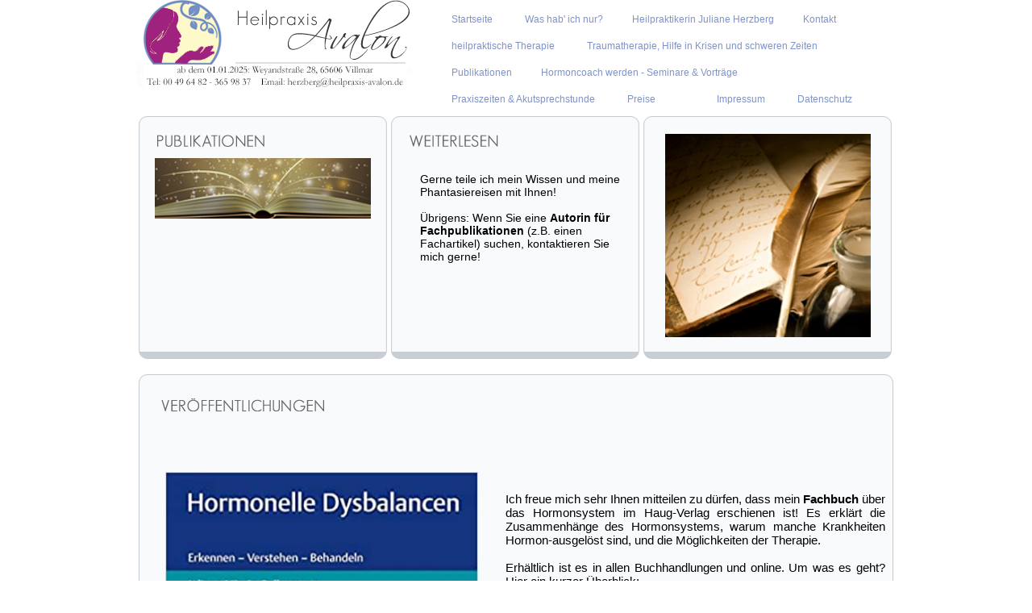

--- FILE ---
content_type: text/html
request_url: http://www.heilpraxis-avalon.de/publikationen.html
body_size: 22543
content:
<!DOCTYPE HTML PUBLIC "-//W3C//DTD HTML 4.01 Transitional//EN"
"http://www.w3.org/TR/html4/loose.dtd">
<html>
<head>
<title>Heilpraxis Avalon - Juliane Herzberg (ehem. Miorin-Bellermann)</title>
<meta http-equiv="Content-Type" content="text/html; charset=iso-8859-1">
<link rel="stylesheet" type="text/css" href="style.css" />
<style type="text/css">
a:link { font-weight:normal; color:#010101; text-decoration:none; }
a:visited { font-weight:normal; color:#4d4d4d; text-decoration:none; }
a:focus { font-weight:normal; color:red; text-decoration:underline; }
a:hover { font-weight:normal; color:#7F93CA; text-decoration:none; }
a:active { font-weight:normal; color:#F7B764; text-decoration:underline; }
</style><meta name="keywords" content="Limburg, Lahn, Niederbrechen, Brechen, Bad Camberg, Villmar, Runkel, Hünfelden, Hünstetten, Diez, Frankfurt am Main, Wiesbaden, Rhein-Main-Gebiet, B8, A3, Autorin, Autor, Referentin, Referent, Vortrag, Fachvortrag, Heilpraxis, Psychologische Beratung, Coach, Beratung, Eheberatung, spirituell, Mensch, Kind, Klangschale, Klangmassage, Haaranalyse, Bioresonanz, Vegatest, Wegamed, Lebenskrise, Gesprächsführung Rogers, Seminar, Vorträge, Vortrag, Kurs, Sterbebegleitung, Homöopathie, Phytotherapie, Kräuter, rhythmische Hormontherapie, Miasmatik, Kurse bei Rosina Sonnenschmidt, Deutschland, Bachblüten, Baumblüten, Heilsteine, Kristalle, Farblicht, Problem, Heilpraxis Avalon, Praxis Avalon, Miorin-Bellerann, Heilpraktikerin, Burn-Out, Burn Out, Prävention, chronische Erkrankung, immer Schmerzen, unklare Beschwerden, unklare Erkrankung, unklare Krankheit, Hormon, Hormone, Hormonstörung, Achtsamkeit, Achtsamkeitsseminar, Entspannung, Klangreise, Übergewicht, Untergewicht, Wechseljahre, Zyklusstörung, Kinderwunsch, Heilpraxis, Heilpraktikerin, Hormonsystem">
</head>

<body>
	<div id="wrapper">
		<div id="header">
			<a href="index.html" class="logo"><img src="images/logo.png" width="342" height="109" /></a>																																																																																																																							
			<div id="menu2">
				<ul>
					<li><a href="index.html">Startseite</a></li>																																																											
					
				  
					<li><a href="aktuelles.html">Was hab' ich nur?</a></li><li><a href="person.html">Heilpraktikerin Juliane Herzberg</a></li><li><a href="kontakt.html">Kontakt</a></li>
				</ul>
			</div>
			
			<div id="menu2">
				<ul>
					<li><a href="heilpraxis.html">heilpraktische Therapie</a></li>
                    
                    
                    <li><a href="krisenzeit.html">Traumatherapie, Hilfe in Krisen und schweren Zeiten</a></li>
                </ul>
                <ul><li><a href="publikationen.html">Publikationen</a></li><li><a href="seminare_vortraege.html">Hormoncoach werden - Seminare &amp; Vortr&auml;ge</a></li>
                  
                </ul>
              <ul><li>
                  <a href="akut.html">Praxiszeiten & Akutsprechstunde</a></li>
                <li><a href="preise.html">Preise</a></li>
                  <li></li>
                  <li><a href="impressum.html">Impressum</a></li>
                  <li><a href="datenschutz.html">Datenschutz</a></li>
                </ul>
</div>
			</div>
</div>
				<br><br><br>	<br>																																																																																																																																	
			<br><br><br>	
				<div id="content">																																																																																																																																						
			<div id="blocks">
				<img src="images/3top.gif" width="942" height="10" /><br />																																																																																																						
				<div>
					<img src="images/publikationen.png" alt="" width="268" height="16" />
					<img src="images/pic_7.jpg" width="268" height="75" class="image" />
					<p align="justify"></p><br>
					<a href="person.html" class="read_more"><b> </b></a>
				</div>
				<div>
				<img src="images/title_2.png" alt="" width="268" height="16" />
							<br>	<br>	<br>	
					<ul style="list-style-type:disc; 
					margin-left:15px;
					vertical-align: top;">
					Gerne teile ich mein Wissen und meine Phantasiereisen mit Ihnen!<a href="veroeffentlichungen.html"></a><br><br> 
					&Uuml;brigens: Wenn Sie eine <strong>Autorin</strong> <strong>f&uuml;r Fachpublikationen</strong> (z.B. einen Fachartikel) suchen, kontaktieren Sie mich gerne!<br>
				</div>
				<div>
							
					<ul style="list-style-type:disc; 
					margin-left:5px;
					vertical-align: top;">
				<img src="images/publikationen1.jpg" width="255" height="252" /> 
				</ul>
				</div>
				<img src="images/3bot.gif" width="942" height="9" />	
			</div>
		
				

		<div id="content">																																																																																																																																																																														
			<div id="block2">
				<img src="images/blocktop.gif" width="936" height="15" />
				<div>
					<img src="images/veroeffentlichungen.png" width="268" height="16" /><br />
				                    
				  
			      
                  <p align="justify"><br> 
                    <img src="images/buch-cover-hormone.jpg"  height="550" align="left" vspace="40" hspace="40" ><br><br>
                  Ich freue mich sehr Ihnen mitteilen zu d&uuml;rfen, dass mein <strong>Fachbuch</strong> &uuml;ber das Hormonsystem im Haug-Verlag erschienen ist! Es erkl&auml;rt die Zusammenh&auml;nge des Hormonsystems, warum manche Krankheiten Hormon-ausgel&ouml;st sind, und die M&ouml;glichkeiten der Therapie.<br>
                  <br>
                  Erh&auml;ltlich ist es in allen Buchhandlungen und online. Um was es geht? Hier ein kurzer &Uuml;berblick:
                  <br>
                  <br>                  Die Zahl der Patienten mit diffusen Krankheitsbildern und   Symptomen wie &Ouml;strogendysbalance, CFS, unklaren Schmerzen, Infertilit&auml;t   etc. nimmt in den Praxen der Heilpraktiker zu. Deshalb richtet sich   dieses Fachbuch speziell an Heilpraktiker, um gr&ouml;&szlig;ere   Behandlungskompetenz und -sicherheit zu garantieren.<br>
                  <br>
                  <br>Dieses   Lehrbuch- und Praxisbuch erl&auml;utert verst&auml;ndlich und anschaulich die   Physiologie des Hormonsystems. Dadurch schafft es das notwendige   Grundlagenwissen und Verst&auml;ndnis, um bei diffusen oder unklaren   Krankheitsbildern eine hormonelle Dysbalance &uuml;berhaupt als Ursache zu   erw&auml;gen. Es zeigt die richtige Vorgehensweise beim Verdacht auf eine   hormonell bedingte Erkrankung und erl&auml;utert detailliert, wie die   einzelnen Behandlungsbausteine ins eigene Behandlungskonzepte   integrieren werden k&ouml;nnen.<br>
                  <br>
                  <br>Die Autorin beschreibt, welche   Auswirkungen Hormonmangel oder -&uuml;berschuss auf das Hormonsystem und   speziell auf Gewebe, Organe und Organsysteme haben kann. Hierzu stellt   sie &uuml;ber 20 h&auml;ufige Erkrankungen, die spezielle Anamnese und Diagnostik   sowie die Therapien vor. Mit Schritt-f&uuml;r-Schritt-Anleitungen,   Schaubildern und Fallbeispielen.</p>
                  <p align="middle">-----------------------------------------------------------------------------------------------------------------------------------------</p>
                 <p align="justify"><img src="images/podcast.jpeg" alt="Podcast" width="300" align="left" vspace="40" hspace="40" ><br>
                   <br>
                   <br>
                   <br>
                   meine <strong>Podcasts </strong>mit Frauengefl&uuml;ster (<a href="https://frauengefluester.net/podcast" target="_blank">frauengefluester.net</a>):<br>
                   <br>
                   <a href="https://podcasts.google.com/feed/aHR0cHM6Ly9hbmNob3IuZm0vcy8xZTA5ZmY3NC9wb2RjYXN0L3Jzcw/episode/ZWU5YzE0YjQtMDc1My00ZWJmLWEwYzQtOWIwNTc1OWRmNThm?hl=de&ved=2ahUKEwjb7of9qef8AhXVO-wKHfrIBFMQjrkEegQICBAF&ep=6" target="_blank">098 - Long Covid &amp; CFS - Behandlungsans&auml;tze f&uuml;r die Praxis - im Interview mit Juliane Herzberg (ehemals Miorin-Bellermann)</a>
                   <br>
                   <br>
                   <br>
                   <br>
                   <a href="https://frauengefluester.net/podcast-100" target="_blank">100 - Tipps f&uuml;r die Kinderwunschzeit mit Juliane Herzberg (ehemals Miorin-Bellermann)</a><br><br>
                   <br>
                   <br>
                   <br>
                   <a href="https://frauengefluester.net/podcast-100" target="_blank">??? - Traumata, PTBS &amp; das Hormonsystem, sowie was Burn-Out, Fibromyalgie, PMS etc. damit und miteinander zu tun haben - mit Juliane Herzberg (ehemals Miorin-Bellermann)</a> - Link folgt<br>
                 <p align="middle">&nbsp;</p>
                 <p align="middle">-----------------------------------------------------------------------------------------------------------------------------------------</p>
                  <p align="justify"><img src="images/blog.jpeg" alt="Blog" width="300" align="left" vspace="40" hspace="40" ><br>
                    <br>
                    <br>
                    <br>
                    Seit Januar 2023 unterrichte ich an der Deutschen Heilpraktikerschule die Ausbildung zum Hormoncoach - und habe hier immer wieder <strong>Blog-Beitr&auml;ge</strong>:<br>
                    <br>
Hier die bisher erschienen Themen und Links: <br>
<a href="https://deutsche-heilpraktikerschule.de/gewicht-und-hormone-gewicht-lass-nach-oder-lieber-doch-nicht/" target="_blank"><br>
</a><a href="https://deutsche-heilpraktikerschule.de/der-unentspannte-mann-maennergesundheit/" target="_blank">Der unentspannte Mann - ein Beitrag zum Monat der M&auml;nnergesundheit</a><a href="https://deutsche-heilpraktikerschule.de/gewicht-und-hormone-gewicht-lass-nach-oder-lieber-doch-nicht/" target="_blank"><br>
<br>
Gewicht und Hormone: Gewicht lass nach - oder lieber doch nicht!?</a><br>
<br>
<a href="https://deutsche-heilpraktikerschule.de/hypertonie-der-kessel-pfeift-bluthochdruck-alarm/" target="_blank">Hypertonie? Der Kessel pfeift - Bluthochdruck-Alarm!</a><br>
<br> 
<a href="https://deutsche-heilpraktikerschule.de/andropause-die-wechseljahre-des-mannes/" target="_blank">Andropause - die Wechseljahre des Mannes </a><br>
<br>
                  </p>
                  <p align="middle">-----------------------------------------------------------------------------------------------------------------------------------------</p>  <p align="justify"><img src="images/patenturkunde_web.jpg" alt="Herzberg Hormoncoaches Patent" width="300" align="left" vspace="40" hspace="40" ><br>
                    <br>
                    <br>
                    <br>
                    <br>
                    <br>
                    <br>
                    <br>
                    <br>
                    <strong>Wir freuen uns sehr - die Marke Herzberg-Hormoncoach ist beim Patentamt eingetragen und mitsamt dem Logo gesch&uuml;tzt!<br>
                    <br>
                    Wer sich Herzberg-Hormoncoach nennt, ist &uuml;ber dieses Netzwerk von Juliane Herzberg
zertifiziert worden und darf das Logo f&uuml;hren.</strong><br>
<br>
                  </p> <p align="middle">-----------------------------------------------------------------------------------------------------------------------------------------</p>  
                  <p align="middle">&nbsp;</p>
                  <p align="middle"><br>
                    Wir haben einen kleinen <strong>Informationsfilm</strong> &uuml;ber Burn-Out und Depressionen f&uuml;r Betroffene und Angeh&ouml;rige gedreht! Den ganzen Film k&ouml;nnt ihr euch auf <br>
                    <br>
                    <a href="https://www.couragehochdrei.de/burnout-depression-erkennen/" target="_blank" class="read_more">www.CourageHochDrei.de/burnout-depression-erkennen/</a><br>
anschauen. Der Erl&ouml;s flie&szlig;t vollumf&auml;nglich in die CourageHochDrei-Mutmachprojekte. Danke f&uuml;r eure Unterst&uuml;tzung! <br>
<br>
<video src="videos/TeaserBO-D.mp4" width=500  height=375 align="middle" controls poster="images/VorschauTeaserBO-D.jpg"> Dies Video kann in Ihrem Browser nicht wiedergegeben werden. </video>
<br>
<br>
<br> <p align="middle">-----------------------------------------------------------------------------------------------------------------------------------------<br>
  <br>                                    
                  <p align="justify"><img src="images/mensch1.jpg" alt="Schmerzen und Hormonsystem" width="205" align="left" vspace="40" hspace="40" ><br>
                    Mein <strong>Fachartikel</strong> &quot;Micha, mein Micha, und alles tat so weh!&quot; erschienen in der Fachzeitschrift f&uuml;r Naturheilkunde, Berufs- und Medizinalpolitik <strong>WIR.Heilpraktiker</strong>, Ausgabe: <br>
                  WIR.Heilpraktiker, Ausgabe Juli-September 2023, III. Quartal 2023
                  <p align="middle">-----------------------------------------------------------------------------------------------------------------------------------------<br>
  <br>                                    
                  <p align="justify"><img src="images/testosteron_gestohlen.jpg" alt="Testosteronmangel" width="300" align="left" vspace="40" hspace="40" ><br>
                    <br>
                    Mein <strong>Fachartikel</strong> &quot;Wer hat mir das Testosteron gestohlen?&quot; erschienen in der Deutschen Heilpraktikerzeitschrift, Ausgabe: <br>
                    <a href="https://www.thieme-connect.com/products/ejournals/abstract/10.1055/a-1816-3044" target="_blank">Deutsche Heilpraktiker-Zeitschrift 2022; 17(05): 30-34, 
                    DOI: 10.1055/a-1816-3044
				  mit dem Schwerpunkt &quot;Gendermedizin&quot;</a>
                  <p align="middle">-----------------------------------------------------------------------------------------------------------------------------------------<br>
  <br>                                    
                  <p align="justify"><img src="images/anna_stresssystem.jpg" alt="Stress-System" width="300" align="left" vspace="40" hspace="40" ><br>
                    Mein <strong>Fachartikel</strong> &quot;Anna und das Stress-System&quot; erschienen in der Fachzeitschrift f&uuml;r Naturheilkunde, Berufs- und Medizinalpolitik <strong>WIR.Heilpraktiker</strong>, Ausgabe: <br>
                  WIR.Heilpraktiker, Ausgabe Juli-September 2022, III. Quartal 2022
                  <p align="middle">-----------------------------------------------------------------------------------------------------------------------------------------<br>
  <br>                                    
                  <p align="justify"><img src="images/hormonhunger.jpg" alt="Hormonhunger" width="300" align="left" vspace="40" hspace="40" ><br>
                    <br>
                    Mein <strong>Fachartikel</strong> &quot;Hormon-Hunger!?&quot; erschienen in der Deutschen Heilpraktikerzeitschrift, Ausgabe: <br>
                    <a href="https://www.thieme-connect.com/products/ejournals/abstract/10.1055/a-1417-4105" target="_blank">Deutsche Heilpraktiker-Zeitschrift 2021; 16(03): 34-38, 
                    DOI: 10.1055/a-1417-4105
				  mit dem Schwerpunkt &quot;Mangel und &Uuml;berschuss&quot;</a>
                  <p align="middle">-----------------------------------------------------------------------------------------------------------------------------------------                  
                  <p align="justify"><img src="images/Haben wir noch Sex Thieme E-Journals - Deutsche Heilpraktiker-Zeitschrift Abstract.png" width="300" align="left" vspace="40" hspace="40" ><br>
				    <br>
				    Mein <strong>Fachartikel</strong> &quot;Haben wir noch Sex oder schl&auml;fst du schon?&quot; erschienen in der Deutschen Heilpraktikerzeitschrift, Ausgabe: <br> <a href="http://www.thieme-connect.com/products/ejournals/abstract/10.1055/a-1035-2130" target="_blank">Deutsche Heilpraktiker-Zeitschrift 2020; 15(02): 24-29,
				    DOI: 10.1055/a-1035-2130 mit dem Schwerpunkt "Sexualität"</a><br>
				    <br>
				    <br>
				    Mein Vortrag zu diesem Thema auf dem deutschen Heilpraktikertag CAM in D&uuml;sseldorf, April 2020, f&auml;llt leider gemeinsam mit dem gesamten Kongress wg der Coronakrise aus. Schade.<br>
				    <br>
				    Update: In 2021 werde ich diesen Vortrag am 04.05.2021 um 18 Uhr online nachholen.
Ich freue mich sehr darauf!                  
                  <p align="middle">-----------------------------------------------------------------------------------------------------------------------------------------<br>                    
                  <p align="justify"><img src="images/Hormonschema.jpg" "width="298" height="393"  align="left" vspace="40" hspace="40"><br><br>
					  <strong>Plakat</strong> &uuml;ber das Hormonsystem ... Endlich verstehen, wie die Hormondr&uuml;sen miteinander interagieren. Die von Juliane Herzberg (ehemals Miorin-Bellermann) entworfene Lehrtafel zeigt die direkte Wirkung der Hormone und Hormondr&uuml;sen zueinander in einer schematischen Darstellung auf DIN A1.<br>
				  <br><a href="https://www.amazon.de/Lehrtafel-Plakat-Hormonsystem-schematische-Darstellung/dp/B07YYD7CSB/ref=sr_1_8?__mk_de_DE=%C3%85M%C3%85%C5%BD%C3%95%C3%91&keywords=hormonsystem&qid=1573139474&sr=8-8" class="read_more"target="_blank">gleich bei Amazon.de bestellen</a> <br><br>Natürlich können Sie es auch bei mir direkt bestellen - die Zahlung erfolgt dann via Vorab-Überweisung oder paypal.                   
                  <p align="middle">-----------------------------------------------------------------------------------------------------------------------------------------<br>
                  <p align="justify"><img src="images/TitelseiteJanoschWEB.jpg" "width="291" height="402" align="left" vspace="40" hspace="40">
										
					<br><br><br><b>Kinderbuch von Juliane Herzberg (ehemals Miorin-Bellermann): Janosch und die Mausprüfung<br>
					</b><br>
					„Was ist denn eine Mausprüfung?“ fragt Janosch.<br> 
„Die Mausprüfung ist die Prüfung unter uns Katzen, die einen zu einer erwachsene Katze oder einem erwachsenen Kater macht. Komme drei Tage nach dem nächsten Vollmond und beweise uns, dass du Mäuse fangen und die Mausprüfung bestehen kannst!“ antwortete Gregorovic, der große und fremde schwarze Kater.<br>
<br>	
Ob Janosch das wohl schafft? Janosch hat nämlich ein bisschen Angst vor Mäusen, und das, obwohl er auch ein Kater ist. Vielleicht hilft ihm seine 7 jährige Menschenfreundin Marla, bei der er lebt, denn sie kann mit ihm sprechen …<br><br>

Ein inspirierendes Buch für Jung und Alt über Freundschaft, Mut, Pr&uuml;fungen,  das Leben und den Tod.<br><br><br>
<br><p align="middle">-----------------------------------------------------------------------------------------------------------------------------------------
<p align="middle">  Weitere Infos finden Sie h&auml;ufig auch auf Facebook oder Instagram unter meiner Seite Heilpraxis Avalon!
<p align="middle"><br>
<p align="justify"><br>
Mit Urteil vom 12. Mai 1998 hat das Landgericht Hamburg entschieden, dass man durch die Ausbringung 
  eines Links die Inhalte der gelinkten Seite ggf. mit zu verantworten hat. Dies kann, so das LG, nur 
  dadurch verhindert werden, dass man sich ausdr&uuml;cklich von diesen Inhalten distanziert.<br>
  <br>
Ich habe auf meiner Website Links zu anderen Websites im Internet gelegt. F&uuml;r alle diese Links gilt: 
  Ich erkl&auml;re ausdr&uuml;cklich, dass ich keinerlei Einfluss auf die Gestaltung und die Inhalte der 
  gelinkten Seiten habe. Deshalb distanziere ich mich hiermit ausdr&uuml;cklich von allen Inhalten aller 
  gelinkten Seiten auf dieser Website und mache mir die Inhalte der externen Websites NICHT zu Eigen. <br>
  <br>
Diese Erkl&auml;rung gilt f&uuml;r alle auf dieser Website angezeigten Links und f&uuml;r alle Inhalte der Seiten, 
  zu denen die von dieser Website sichtbaren Links f&uuml;hren.   <br><br>
  </div>
				<img src="images/blockbot.gif" width="936" height="9" /><br />
			</div>
		
		<div id="footer">
			<div id="bottom_navigation">
				<a href="index.html">Startseite</a> |
				<a href="heilpraxis.html">Therapie</a> |
				<a href="seminare_vortraege.html">Seminare &amp; Vortr&auml;ge</a>| <a href="kontakt.html">Kontakt</a> |
				<a href="impressum.html">Impressum</a>
			 |
          <a href="datenschutz.html"> Datenschutz</a></div>
			<div id="copy">
				Copyright &copy; Juliane Herzberg (ehemals Miorin-Bellermann). All rights reserved. Design by <a href="http://www.twenty-two-vision.de" title="20/2 Vision" target="_blank">20/2 Vision</a>																																																																																																																																														 
			</div>
		</div>
	</div>
<map name="Map">
	<area shape="rect" coords="145,270,336,295" href="#">
</map>
<font color="ffffff" size="1pt"> Limburg, Lahn, Niederbrechen, Brechen, Bad Camberg, Villmar, Runkel, Hünfelden, Hünstetten, Diez, Frankfurt am Main, Wiesbaden, Rhein-Main-Gebiet, B8, A3, Autorin, Autor, Referentin, Referent, Vortrag, Fachvortrag, Heilpraxis, Psychologische Beratung, Coach, Beratung, Eheberatung, spirituell, Mensch, Kind, Klangschale, Klangmassage, Haaranalyse, Bioresonanz, Vegatest, Wegamed, Lebenskrise, Gespr&auml;chsf&uuml;hrung Rogers, Seminar, Vortr&auml;ge, Vortrag, Kurs, Sterbebegleitung, Hom&ouml;opathie, Phytotherapie, Kr&auml;uter, rhythmische Hormontherapie, Miasmatik, Kurse bei Rosina Sonnenschmidt, Deutschland, Bachbl&uuml;ten, Baumbl&uuml;ten, Heilsteine, Kristalle, Farblicht, Problem, Heilpraxis Avalon, Praxis Avalon, Miorin-Bellerann, Heilpraktikerin, Burn-Out, Burn Out, Pr&auml;vention, chronische Erkrankung, immer Schmerzen, unklare Beschwerden, unklare Erkrankung, unklare Krankheit, Hormon, Hormone, Hormonst&ouml;rung, Achtsamkeit, Achtsamkeitsseminar, Entspannung, Klangreise, &Uuml;bergewicht, Untergewicht, Wechseljahre, Zyklusst&ouml;rung, Kinderwunsch, Heilpraxis, Heilpraktikerin, Hormonsystem</font>
</body>
</html>


--- FILE ---
content_type: text/css
request_url: http://www.heilpraxis-avalon.de/style.css
body_size: 4469
content:
*{
margin:0px;
padding:0px;
}
img{border:0px}
html{
width:100%;
height:100%;
margin:0px;
}
body{
width:942px;
height:100%;
margin:0 auto;
position:relative;
}
html > body{
min-height:100%;
height:auto;
}
#wrapper{
width:942px;
}
#content{
width:942px;
padding:18px 0 117px 0;
}
#content div u{
font-family:Arial, Helvetica, sans-serif;
font-size:15px;
color:#FFFFFF;
text-decoration:bold;
}
#footer{
position:absolute;
bottom:0px;
width:942px;
height:117px;
}
.logo{
float:left
}
#menu{
border-top:23px solid #E4E8EC;
width:600px;
float:left
}
#menu ul{
padding:15px 0 0 36px
}
#menu li{
list-style-type:none;
display:inline;
padding:0 14px;
line-height:18px;
height:18px
}
#menu a, #bottom_navigation a{
font-family:Arial, Helvetica, sans-serif;
font-size:12px;
color:#7F93CA;
text-decoration:none
}
#menu a:visited, #bottom_navigation a:visited{text-decoration:none}
#menu a:hover, #bottom_navigation a:hover{text-decoration:underline}
#bottom_navigation{
background-color:#E1E4E8;
font-family:Arial, Helvetica, sans-serif;
font-size:12px;
color:#4D4D4D;
line-height:23px;
height:23px;
text-align:center;
margin:39px 0 10px 0
}
#menu2{
width:600px;
float:left
}
#menu2 ul{
padding:14px 0 0 31px
}
#menu2 li{
list-style-type:none;
display:inline;
padding:0 18px;
line-height:18px;
height:18px
}
#menu2 a, #bottom_navigation2 a{
font-family:Arial, Helvetica, sans-serif;
font-size:12px;
color:#7F93CA;
text-decoration:none;

}
#menu2 a:visited, #bottom_navigation2 a:visited{text-decoration:none}
#menu2 a:hover, #bottom_navigation2 a:hover{text-decoration:underline}
#bottom_navigation2{
background-color:#E1E4E8;
font-family:Trebuchet MS, Helvetica, sans-serif;
font-size:12px;
color:#4D4D4D;
line-height:23px;
height:23px;
text-align:center;
margin:39px 0 10px 0
}
#bottom_navigation a{
margin:0 12px
}
#copy{
text-align:center;
font-family:Arial, Helvetica, sans-serif;
font-size:11px;
color:#323232;
}
#copy a{
color:#B94304;
text-decoration:underline
}
#copy a:visited, .read_more:visited{text-decoration:underline}
#copy a:hover, .read_more:hover{text-decoration:none}
#blocks{
background-image:url(images/3bg.gif);
background-position:top left;
background-repeat:repeat-y;
}
#blocks div{
width:275px;
float:left;
padding:12px 16px 18px 23px;
font-family:Arial, Helvetica, sans-serif;
font-size:14px;
color:#010101
}
#blocks div b{
font-family:Arial, Helvetica, sans-serif;
font-size:15px;
color:#FF0000;
text-decoration:bold;
}
#blocks .image{
margin-top:14px
}
#blocks p{
padding:14px 0 0 4px
}
.read_more{
margin:4px 0 0 4px;
display:block;
color:#0F84DF;
text-decoration:underline
}
#block{
width:936px;
margin:0 auto;
background-image:url(images/blockbg.gif);
background-position:top left;
background-repeat:repeat-y;
}
#block div{
display:block;
float:left;
padding:7px 0 13px 19px;
}
#block div p{
font-family:Arial, Helvetica, sans-serif;
font-size:15px;
color:#010101;
display:block;
width:235px;
float:left;
padding:9px 25px 0 4px
}
#block div img{
margin:0 7px 0 0
}
.inner_copy{
border:0;
color:#fff;
float:right;
width:0.09%!important;
margin:-100px;
overflow:hidden;
line-height:0px;
padding:0px;
font-size:12px
}
#hut{
width:936px;
margin:0 auto;
background-position:top left;
}
#hut div{
display:block;
float:left;
padding:7px 0 13px 19px;
}
#hut div p{
font-family:Arial, Helvetica, sans-serif;
font-size:15px;
color:#010101;
display:block;
width:600px;
float:left;
padding:9px 25px 0 4px
}
#hut div img{
margin:0 7px 0 0
}
.inner_copy{
border:0;
color:#fff;
float:right;
width:0.09%!important;
margin:-100px;
overflow:hidden;
line-height:0px;
padding:0px;
font-size:11px
}
#block2{
width:936px;
margin:0 auto;
background-image:url(images/blockbg.gif);
background-position:top left;
background-repeat:repeat-y;
}
#block2 div{
display:block;
float:left;
padding:7px 0 13px 19px;
}
#block2 div p{
	font-family: Arial, Helvetica, sans-serif;
	font-size: 15px;
	color: #010101;
	display: block;
	width: 900px;
	float: left;
	padding: 9px 25px 0 7px
}
#block2 div img{
margin:0 9px 0 0;
padding:9px 25px 40px 7px
}
.inner_copy{
border:0;
color:#fff;
float:right;
width:0.09%!important;
margin:-100px;
overflow:hidden;
line-height:0px;
padding:0px;
font-size:11px
}
#ul li{
padding:30px;
}
